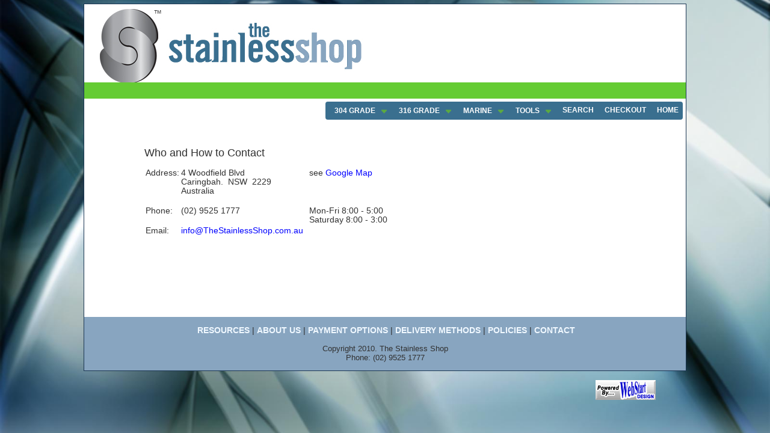

--- FILE ---
content_type: text/html
request_url: https://thestainlessshop.com.au/contact.asp
body_size: 5253
content:

<!DOCTYPE html>
<html lang="en-au">
<head>
<title>The Stainless Shop - Contact</title>
<meta http-equiv="X-UA-Compatible" content="IE=10">
<meta charset="UTF-8">
<meta name="viewport" content="width=device-width, initial-scale=1.0">

<meta name="description" content="">
<meta name="keywords" content="">
<link href="include/menu_files/css3menu1/style.css" rel="stylesheet" type="text/css">
<link href="include/styles-general.css" rel="stylesheet" type="text/css">
<link href="include/styles-layout.css" 	rel="stylesheet" type="text/css">
<link href="include/styles-menu.css" 	rel="stylesheet" type="text/css"> 
<link href="include/styles-mobile.css" 	rel="stylesheet" type="text/css">
</head>
<body>
<div id="page" >
	<div id="banner">
		
<a href="default.asp">
<img alt="" src="images/theme/banner-logo.jpg" style="border-width: 0px; margin-bottom:-12px;" width="493" height="134"></a>
<br>
<img alt="" src="images/theme/banner-logo-underline.jpg"  style="width: 100%; height:27px;border-width: 0px;margin-bottom:-20px; ">
<br>
		<span class="title"><h1>The Stainless Shop - Contact</h1></span></div>
	<div id="top-menu">
		
<!-- Start css3menu.com BODY section -->
<input type="checkbox" id="css3menu-switcher" class="c3m-switch-input">
<ul id="css3menu1" class="topmenu">
	<li class="switch"><label onclick="" for="css3menu-switcher"></label></li>
	<li class="toproot"><a href="#" style="height:15px;line-height:15px;"><span>304 GRADE</span></a>
	<ul>
		<li><a href="304-Grade-FASTENERS.asp">304 Grade FASTENERS</a></li>
		<li><a href="304-Grade-Hose-Clamps.asp">304 Grade HOSE CLAMPS</a></li>
	</ul></li>
	<li class="toproot"><a href="#" style="height:15px;line-height:15px;"><span>316 GRADE</span></a>
	<ul>
		<li><a href="316-Grade-FASTENERS.asp">316 Grade FASTENERS</a></li>
		<li><a href="316-Grade-HARDWARE.asp">316 Grade HARDWARE</a></li>
		<li><a href="316_bars_tubes.asp">316 Grade BAR &amp; TUBE</a></li>
		<li><a href="store/cart_detail.asp?group1=316-hoseclamp-norma">316 Grade HOSE CLAMPS</a></li>
		<li><a href="store/cart_detail.asp?group1=316-hoseclamp-tridon">316 Grade THIN HOSE CLAMPS</a></li>

	</ul></li>
	<li class="toproot"><a href="#" style="height:15px;line-height:15px;"><span>MARINE</span></a>
	<ul>
		<li><a href="Marine-HARDWARE.asp">Marine HARDWARE</a></li>
		<li><a href="316-Grade-FASTENERS.asp">(for FASTENERS see 316 Grade)</a></li>
		<li><a href="Bronze-FITTINGS.asp">BRONZE Hardware</a></li>
	</ul></li>
	<li class="toproot"><a href="#" style="height:15px;line-height:15px;"><span>TOOLS</span></a>
	<ul>
		<li><a href="Tools-Drills-Taps-Dies.asp">DRILLS, TAPS &amp; DIES</a></li>
		<li><a href="Tools-Driving-Bits.asp">HEX KEYS &amp; DRIVER BITS</a></li>
		<li><a href="Tools-Decking.asp">DECKING Tools</a></li>
		<li><a href="tools-lube-sealants.asp">LUBES &amp; SEALANTS</a></li>
		<li><a href="Tools-Misc.asp">MISC. Tools</a></li>
	</ul></li>
	<li class="topmenu"><a href="store/cart_search.asp" style="height:15px;line-height:15px;">SEARCH</a></li>
	<li class="topmenu"><a href="store/cart_checkout.asp" style="height:15px;line-height:15px;">CHECKOUT</a></li>
	<li class="topmenu"><a href="default.asp" style="height:15px;line-height:15px;">HOME</a></li>
</ul>
<!-- End css3menu.com BODY section -->

</div>
	<div id="left_column">
		<br>
	</div>
	<div id="right_column">
		<h2>Who and How to Contact</h2>
			<table border="0" cellspacing="1">
				<tr>
					<td valign="top">Address:</td>
					<td valign="top">4 Woodfield Blvd<br>Caringbah.&nbsp; NSW&nbsp; 
					2229 <br>Australia&nbsp; <br>&nbsp; </td>
					<td valign="top">&nbsp;</td>
					<td valign="top">see
					<a href="https://www.google.com.au/maps/place/4+Woodfield+Blvd,+Caringbah+NSW+2229/@-34.0264127,151.123367,715m/data=!3m2!1e3!4b1!4m6!3m5!1s0x6b12b80f2b24f46b:0xdec7c45f125a77cc!8m2!3d-34.0264172!4d151.1259473!16s/g/11c26dq_x2?hl=en&amp;entry=ttu&amp;g_ep=EgoyMDI1MDUxMS4wIKXMDSoASAFQAw%3D%3D">Google Map</a> </td>
				</tr>
				<tr>
					<td valign="top">Phone:</td>
					<td valign="top">(02) 9525 1777 </td>
					<td valign="top">&nbsp;</td>
					<td valign="top">Mon-Fri 8:00 - 5:00 <br>Saturday 8:00 - 
					3:00 </td>
				</tr>
				<tr>
					<td valign="top">Email:</td>
					<td valign="top">
					<a href="mailto:info@TheStainlessShop.com.au">
					info@TheStainlessShop.com.au</a>
					</td>
					<td valign="top">&nbsp;</td>
					<td valign="top">&nbsp;</td>
				</tr>
			</table>
			<p>&nbsp;</p>
			<p>&nbsp;</p>
			<p>&nbsp;</p>
		
	
</div>

	<div id="footer">
		
<div id="footer-menu">
<p>&nbsp;<a href="resources.asp">RESOURCES</a> | <a href="about.asp">ABOUT US</a> | <a href="payment.asp">PAYMENT&nbsp;OPTIONS</a> | <a href="delivery.asp">DELIVERY&nbsp;METHODS</a> | <a href="policies.asp">POLICIES</a> | <a href="contact.asp">CONTACT</a></p>
</div>
<center>
<p class="fineprint">Copyright 2010. The Stainless Shop<br> Phone: (02) 9525 1777</p>
</center>

</div>
	</div>

<div id="webstart">
	
&nbsp;<br><a href="http://www.WebStartDesign.com.au/" target="_blank">
<img src="images/misc/web_design.gif" style="float: right; border-width: 0px" width="100" height="33"></a>
</div>
</body>
</html>


--- FILE ---
content_type: text/css
request_url: https://thestainlessshop.com.au/include/menu_files/css3menu1/style.css
body_size: 4143
content:
ul#css3menu1,ul#css3menu1 ul{
	margin:0;list-style:none;padding:0;background-color:#3a6f8f;border-width:0;border-style:solid;border-color:;}
ul#css3menu1 ul{
	display:none;position:absolute;left:0;top:100%;background-color:#FFFFFF;border-width:0 1px 1px 1px;border-radius:0 4px 4px 4px;-moz-border-radius:0 4px 4px 4px;-webkit-border-radius:0;-webkit-border-top-right-radius:4px;-webkit-border-bottom-right-radius:4px;-webkit-border-bottom-left-radius:4px;border-style:solid;border-color:#C4C4C4;padding:0 3px 3px;}
ul#css3menu1 li:hover>*{
	display:block;}
ul#css3menu1 li{
	position:relative;display:block;white-space:nowrap;font-size:0;float:left;}
ul#css3menu1 li:hover{
	z-index:1;}
ul#css3menu1{
	font-size:0;z-index:999;position:relative;display:inline-block;zoom:1;padding:10px 10px 10px 0;border-radius:4px;-moz-border-radius:4px;-webkit-border-radius:4px;
	*display:inline;}
* html ul#css3menu1 li a{
	display:inline-block;}
ul#css3menu1>li{
	margin:0 0 0 10px;}
ul#css3menu1 ul>li{
	margin:10px 0 0;}
ul#css3menu1 a:active, ul#css3menu1 a:focus{
	outline-style:none;}
ul#css3menu1 a{
	display:block;vertical-align:middle;text-align:left;text-decoration:none;font:bold 12px Helvetica,Arial,sans-serif;color:#ffffff;cursor:pointer;padding:4px 10px 6px 10px;background-color:#3a6f8f;background-repeat:repeat;border-width:0px;border-style:none;border-color:;}
ul#css3menu1 ul li{
	float:none;margin:3px 0 0;}
ul#css3menu1 ul a{
	text-align:left;padding:4px 10px;background-color:#FFFFFF;border-width:1px 0 1px 0;border-style:solid;border-color:#FFFFFF;border-radius:4px;-moz-border-radius:4px;-webkit-border-radius:4px;font:bold 12px Helvetica,Arial,sans-serif;color:#5CAA40;text-decoration:none;}
ul#css3menu1 li:hover>a,ul#css3menu1 li a.pressed{
	background-color:#FFFFFF;border-style:none;color:#355F24;}
ul#css3menu1 span{
	display:block;overflow:visible;background-image:url("arrowsubn.gif");background-position:right center;background-repeat:no-repeat;padding-right:19px;}
ul#css3menu1 li:hover>a>span{
	background-image:url("arrowsub.gif");}
ul#css3menu1 > li.switch{
	display:none;cursor:pointer;width:25px;height:20px;padding:4px 10px 6px 10px;}
ul#css3menu1 > li.switch:before{
	content:"";position:absolute;display:block;height:4px;width:25px;border-radius:4px;background:#ffffff;-moz-box-shadow:0 8px #ffffff, 0 16px #ffffff;-webkit-box-shadow:0 8px #ffffff, 0 16px #ffffff;box-shadow:0 8px #ffffff, 0 16px #ffffff;}
ul#css3menu1 > li.switch:hover:before{
	background:#355F24;-moz-box-shadow:0 8px #355F24, 0 16px #355F24;-webkit-box-shadow:0 8px #355F24, 0 16px #355F24;box-shadow:0 8px #355F24, 0 16px #355F24;}
.c3m-switch-input{
	display:none;}
ul#css3menu1 li:hover>a,ul#css3menu1 li > a.pressed{
	background-color:#FFFFFF;border-style:none;color:#355F24;text-decoration:none;}
ul#css3menu1 ul li:hover>a,ul#css3menu1 ul li > a.pressed{
	background-color:#64C543;border-style:solid;border-color:#51A834;color:#FFFFFF;text-decoration:none;}
ul#css3menu1 li.toproot>a{
	background-color:;border-width:1px 1px 0 1px;border-style:solid;border-color:transparent;border-radius:4px 4px 0 0;-moz-border-radius:4px 4px 0 0;-webkit-border-radius:4px;-webkit-border-bottom-right-radius:0;-webkit-border-bottom-left-radius:0;}
ul#css3menu1 li.toproot:hover>a,ul#css3menu1 li.toproot > a.pressed{
	background-color:#FFF;border-style:solid;border-color:#C4C4C4;}
@media screen and (max-width: 768px) {
	ul#css3menu1 > li {
		position: initial;}
	ul#css3menu1 ul .submenu,ul#css3menu1 li > ul {
		left: 0; right:auto; top: 100%;}
	ul#css3menu1 .submenu,ul#css3menu1 ul,ul#css3menu1 .column {
		-webkit-box-sizing: border-box; -moz-box-sizing: border-box; box-sizing: border-box;padding-right: 0;width: 100% !important;}
}
@media screen and (max-width: 702px) {
	ul#css3menu1 {
		width: 100%;}
	ul#css3menu1 > li {
		display: none;		position: relative;		width: 100% !important;}
	ul#css3menu1 > li.switch,.c3m-switch-input:checked + ul#css3menu1 > li + li {
		display: block;}
	ul#css3menu1 > li.switch > label {		position: absolute;cursor: pointer;top: 0;left: 0;right: 0;bottom: 0;}}

--- FILE ---
content_type: text/css
request_url: https://thestainlessshop.com.au/include/styles-general.css
body_size: 1403
content:
/* WebStart CSS - General */
html {overflow-y: scroll; }  /*hack to fix scrollbars.	overflow-x: scroll; */
body {
	font-family: Arial, Helvetica, sans-serif;
	color: #313131;	
	background-color: #F4F4F4;
	font-weight: normal;
	font-size: .9em;
	line-height: 1.1em;
	margin-top: 6px;
	margin-bottom: 0px;
	margin-left: 0px;
	margin-right: 0px;
	padding: 0;
/*	background-image: url('../images/theme/page-background.jpg');
	background-position: center;
	background-repeat: repeat-y; */
	
/* OR FIXED:*/ 	background: url(../images/theme/background.jpg) no-repeat center center fixed; 
	-webkit-background-size: cover;
	-moz-background-size: cover;
	-o-background-size: cover;
	background-size: cover; 

	}

h1 	{
	font-size: 1.5em;
	}
h2 	{
	font-size: 1.25em;
	line-height: 1.0em;
	margin-top: 1.0em;
	font-weight: normal;
	}
h3 	{
	font-size: 1.0em;
	line-height: 1.0em;
	margin-bottom: -1em;
	}
ul	{
	list-style-type: square;
	}
img {
	border-width: 0px;
	max-width: 100%; 	/*let wide images scale to media*/
	
	}
hr 	{
	color: #99CCFF;
	height: 1px;
	background-color: #99CCFF;  /*ie hack*/
	border: none;
	}
table {
	 table-layout: fixed;
	}

.fineprint { 
	font-size: 0.9em; 
	}
.title h1 {
	position: absolute;
	margin-left: 20px;
	margin-top: -50px;
	margin-right: 5px;
	color: #000000;
	font-size: 12px;
	z-index: -1;
}




--- FILE ---
content_type: text/css
request_url: https://thestainlessshop.com.au/include/styles-layout.css
body_size: 929
content:
  /* WebStart CSS - Layout */

#page {
	background-color: #FFFFFF;
	width: 100%;
	max-width: 1000px;
	min-width: 240px;
	min-height: 300px;
	margin-left: auto;
	margin-right: auto;
	padding: 0px;
	border: 0px;
	margin-top: 0px;
	border: 1px #1B3652 solid ;
}
#banner {
	width: 100%;
	}
#left_column {
	width: 8%;
	min-width: 100px;
	float: left;
	margin-left: 1%;
	margin-right: 1%;
	}
#right_column {
	min-height: 300px; /* adjust to height of menu, keeps footer below */
	margin-left: 10%;
	margin-right: 1%;
	padding-top: 25px;
	}
#bottom_menu {
	display: none;
	width: 100%;
	margin-left: 1%;
	margin-right: 1%;
	}
#footer {
	padding: 1px;
	padding-left: 10px;
	padding-right: 10px;
	text-align:right;
	background-color: #88a5c0;
	}
#footer-menu {
		text-align: center;
}

	
#webstart {
	width: 90%;
	max-width: 900px;
	margin-left: auto;
	margin-right: auto;
	}




--- FILE ---
content_type: text/css
request_url: https://thestainlessshop.com.au/include/styles-menu.css
body_size: 1069
content:
  /* WebStart CSS - menus/anchors */
  
 
#top-menu {						/* horizontal menu overrides */
	text-align: right;
	margin-right: 5px;
	margin-top: 22px;
	}
ul#css3menu1{
	padding:3px 3px 3px 0;
}
ul#css3menu1 a{
	padding:4px 4px 4px 4px;
}

.304-grade {
	background-color:black: !important;
}


@media screen and (max-width: 702px) {
	ul#css3menu1 {
		width: 80%;}
	ul#css3menu1 > li {
		display: none; position: relative; width: 80% !important;}
	ul#css3menu1 > li.switch,.c3m-switch-input:checked + ul#css3menu1 > li + li {
	display: block;
}
	ul#css3menu1 > li.switch > label {position: absolute;cursor:pointer;top: 0;left: 0;right: 0;bottom: 0;}

	#top-menu {						
		text-align: center;
	}

}



/* Anchor Links */
a {	
	color: blue;
	text-decoration: none;
	}
a:HOVER {
	color: #FF1512;
	text-decoration: underline;
	}
a:ACTIVE {
	color: Blue;
	text-decoration: none;
	}

#footer-menu a {
	color:aliceblue;
	font-weight: bold;
	text-decoration:none;
}
#footer-menu a:hover {	
	color:darkslategrey;
	
}


--- FILE ---
content_type: text/css
request_url: https://thestainlessshop.com.au/include/styles-mobile.css
body_size: 1448
content:
 /* WebStart CSS - Mobile Media */
/* */
@media screen and (max-width:240px){
body{
	font-size: 1.0em;
	}	
#left_column {
	display: none;			/*hide the side menu */
	}

#side-menu {
	width: 90%;
	max-width: 230px;
	min-width: 10px;
	margin-left: 5%
}
 #side-menu a {
	padding: 2px;
	padding-top: 10px;		/*increase the size of menu buttons */
	padding-bottom: 10px;
	font-weight: bold;
}
#right_column {
	margin-left: 2%;
	margin-right: 2%;
	}	
#bottom_menu {
	display: inline;		/*display the bottom menu */
	}

}
@media screen and (max-width:320px){
body{
	font-size: 1.0em;
	}	
#left_column {
	display: none;			/*hide the side menu */
	}

#side-menu {
	width: 100%;
	max-width: 250px;
	min-width: 10px;
	margin-left: 5%
}
 #side-menu a {
	padding: 5px;
	padding-top: 10px;		/*increase the size of menu buttons */
	padding-bottom: 10px;
	font-weight: bold;
}
#right_column {
	margin-left: 5%;
	margin-right: 5%;
	}	
#bottom_menu {
	display: inline;		/*display the bottom menu */
	}

}	
@media screen and (max-width:480px){
body{
	font-size: 1.0em;
	margin-top: 0px;
	}
ul	{
	padding-left: 15px;
}
#top-menu {
	font-size: 0.9em;
	}
#side-menu a {
	padding: 5px;
	padding-top: 10px;
	padding-bottom: 10px;
	}
.heading h2	{
	font-size: 1.1em;
}

}
@media screen and (max-width:600px){
	
}
@media screen and (max-width:900px){
	body{
	margin-top: 0px;
	}

}

